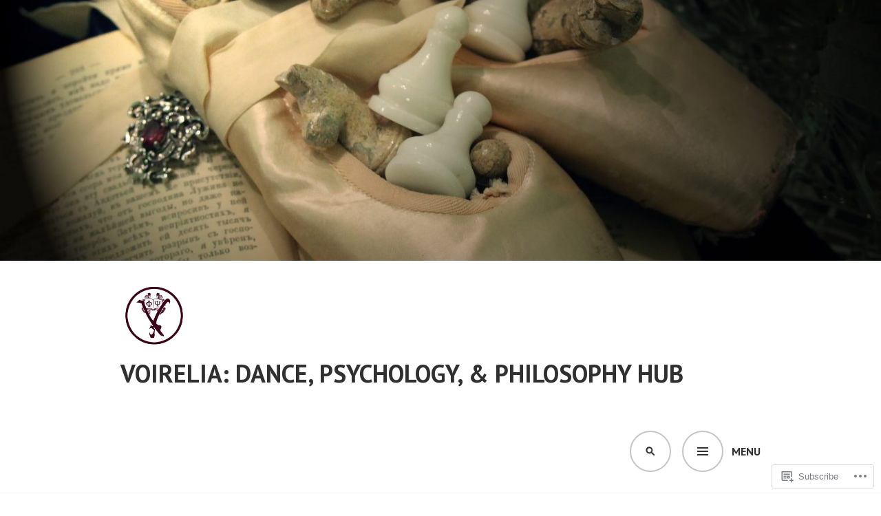

--- FILE ---
content_type: text/css;charset=utf-8
request_url: https://s0.wp.com/?custom-css=1&csblog=8A2nE&cscache=6&csrev=5
body_size: -93
content:
@media screen and (min-width: 1230px){.site-logo{max-height:100px}}